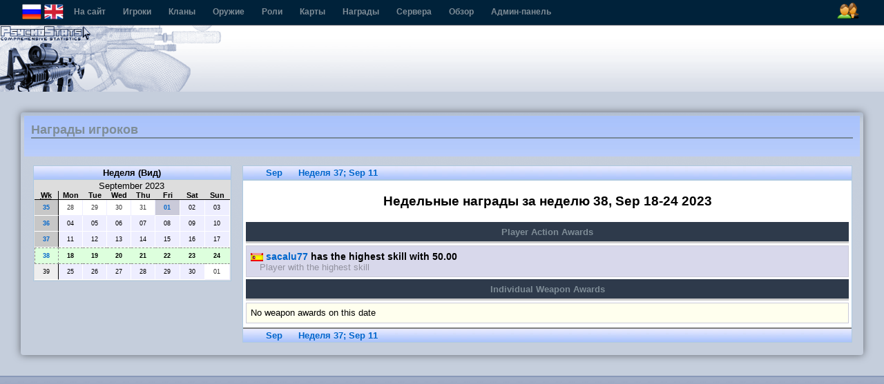

--- FILE ---
content_type: text/html; charset=utf-8
request_url: http://cs.onego.ru/stats/awards.php?ps_sess_id=0105fb1d772a774bef03b5d84b9ccfce
body_size: 13435
content:
<!DOCTYPE html PUBLIC "-//W3C//DTD XHTML 1.0 Strict//EN" "http://www.w3.org/TR/xhtml1/DTD/xhtml1-strict.dtd">
<html xmlns="http://www.w3.org/1999/xhtml" lang="en">
<head>
	<title>PsychoStats - Player Awards</title>

	<meta http-equiv="content-type" content="text/html; charset=utf-8" />
	<meta http-equiv="cache-control" content="no-cache" />
	<meta http-equiv="Pragma" content="no-cache" />
	<meta http-equiv="expires" content="-1" />
	<meta name="author" content="Stormtrooper" />
	<meta name="keywords" content="PsychoStats Statistics Rankings Hitbox Counter-Strike cstrike Day of Defeat dod Team Fortress tf tf2 valve valvesoftware" />

<link rel='stylesheet' type='text/css' media='screen,projection,print' href='/stats/themes/default-blue/../default/css/overall.css' />
<link rel='stylesheet' type='text/css' media='screen,projection,print' href='/stats/themes/default-blue/../default/css/content.css' />
<link rel='stylesheet' type='text/css' media='screen,projection,print' href='/stats/themes/default/css/2column.css' />
<link rel='stylesheet' type='text/css' media='screen,projection,print' href='/stats/themes/default/css/calendar.css' />
<link rel='stylesheet' type='text/css' media='screen,projection,print' href='/stats/themes/default-blue/css/blue.css' />

<script type='text/javascript'>
						var themeurl = '/stats/themes/default';
			var iconsurl = '/stats/img/icons';</script>
<script src='/stats/themes/default-blue/../default/js/jquery.js' type='text/javascript'></script>
<script src='/stats/themes/default-blue/../default/js/overall.js' type='text/javascript'></script>
<script src='/stats/themes/default/js/calendar.js' type='text/javascript'></script>

</head>

<body class="psychostats">

<!--#OVERALL_HEADER_MENU#-->
<div id="csb_navigation">
	<ul>
	<div id="csb_lang">
    <a id="rus" title="Русский" alt="" width="24" height="24"><span onclick="document.form_lang.language.value='Russian'; document.form_lang.submit();">
	<img src="/themes/default/img/flags/rus.png"/></span></a>
	<a id="eng" title="English" alt="" width="24" height="24"><span onclick="document.form_lang.language.value='English'; document.form_lang.submit();">
	<img src="/themes/default/img/flags/eng.png"/></span></a>
	<form action="index.php?ps_sess_id=8af07d47473baffa7c7ae4acd3a5e998" name="form_lang" method="post">
				<input name="language" id="language" type="hidden" value="">
			</form>
			</div>
	<!-- <form action="index.php?ps_sess_id=8af07d47473baffa7c7ae4acd3a5e998" method="post style="padding:9px 8px 0 0;margin:0;">
		<select name="language" class="language" style="padding:0;margin:0;" onclick="this.form.submit() title="">
					</select>
		</form> -->

<ul>
	<li class="first"><a href="http://cs.onego.ru/stats/" title="Перейти на http://cs.onego.ru/stats/">На сайт</a></li>
	<li><a href="index.php?ps_sess_id=8af07d47473baffa7c7ae4acd3a5e998">Игроки</a></li>
	<li><a href="clans.php?ps_sess_id=8af07d47473baffa7c7ae4acd3a5e998">Кланы</a></li>
	<li><a href="weapons.php?ps_sess_id=8af07d47473baffa7c7ae4acd3a5e998">Оружие</a></li>
	<li><a href="roles.php?ps_sess_id=8af07d47473baffa7c7ae4acd3a5e998">Роли</a></li>
    <li><a href="maps.php?ps_sess_id=8af07d47473baffa7c7ae4acd3a5e998">Карты</a></li>
	<li><a href="awards.php?ps_sess_id=8af07d47473baffa7c7ae4acd3a5e998">Награды</a></li>
	<li><a href="server.php?ps_sess_id=8af07d47473baffa7c7ae4acd3a5e998">Сервера</a></li>
	<li><a href="overview.php?ps_sess_id=8af07d47473baffa7c7ae4acd3a5e998">Обзор</a></li>
<li><a href="admin/index.php?ps_sess_id=8af07d47473baffa7c7ae4acd3a5e998">Админ-панель</a></li>
<div id="csb-menu-right">
 <a id="ps-login-link" href="login.php?ps_sess_id=8af07d47473baffa7c7ae4acd3a5e998" title="Быстрое высвечивание входа"><img id="ps-login-img" src="/themes/default/img/menu/menu-login-icon.png" alt="Войти" /></a> 
</div>

</div>
<!---->
                                                        <!--#LOGIN_POPUP#-->
                                <form method="post" action="login.php?ref=%2Fstats%2Fawards.php%3Fps_sess_id%3D0105fb1d772a774bef03b5d84b9ccfce&amp;ps_sess_id=8af07d47473baffa7c7ae4acd3a5e998">
                                        <div id="ps-login-popup" style="display: none">
                                                <div id="ps-login-inner">
                                                                                                                        <div id="ps-login-reg">Новичок? -- <a href="register.php?ps_sess_id=8af07d47473baffa7c7ae4acd3a5e998">Зарегистрироваться!</a></div>
                                                                                                                <p>
                                                                <label>Логин</label>
                                                                <input id="username" name="username" type="text" class="field" value="" />
                                                                <input name="submit" value="1" type="hidden" />
                                                        </p>
                                                        <p>
                                                                <label>Пароль</label>
                                                                <input id="password" name="password" type="password" class="field" value="" />
                                                                <button type="submit"><img src="/stats/themes/default/img/go.png" alt="go" /></button>
                                                        </p>
                                                        <div id="ps-login-options">
                                                                <input id="ps-remember-login" name="autologin" type="checkbox" value="1" />
                                                                <label for="ps-remember-login">Запомнить меня!</label>
                                                                                                                        </div>
                                                </div>
                                        </div>
                                </form>
                                <!---->
                        <!---->

</div>
</ul>
<div id="ps-container">

<!--#OVERALL_HEADER_LOGO#-->
<div id="ps-overall-header">
	<div id="ps-overall-right">
			</div>
	<div id="ps-overall-logo"></div>
</div><!--outermost page container for all content-->
<div id="ps-page-container">

<!--inner container for the content-->
<div id="ps-main">

	<div id="ps-page-title">
		<div class="inner">
		<h1>Награды игроков</h1>
		<h2>&nbsp;</h2>
		</div>
	</div>

<!--left column block -->
<div id="ps-main-column">

<div class="ps-column-frame no-ani">
<div class="ps-column-header">Неделя (Вид)</div>
<div class="ps-column-content">
<table id='calendar1' border='0' class='calendar' width='250' cellspacing='0' cellpadding='1'>
<tr align='center' class='calendar-hdr'><td>&nbsp;</td><td colspan='6' class='calendar-month-name'>September 2023</td><td>&nbsp;</td></tr>
<tr class='calendar-hdr'><td width='12%' class='calendar-hdr-week'><acronym title='Week #'>Wk</acronym></td><td width='12%' class='calendar-hdr-mon'>Mon</td><td width='12%' class='calendar-hdr-tue'>Tue</td><td width='12%' class='calendar-hdr-wed'>Wed</td><td width='12%' class='calendar-hdr-thu'>Thu</td><td width='12%' class='calendar-hdr-fri'>Fri</td><td width='12%' class='calendar-hdr-sat'>Sat</td><td width='12%' class='calendar-hdr-sun'>Sun</td></tr>
<tr><td width='12%' class='calendar-week calendar-week-hasdata'  onclick="window.location.href='/stats/awards.php?v=week&amp;d=2023-08-28&amp;p=&amp;ps_sess_id=8af07d47473baffa7c7ae4acd3a5e998'"><a href='/stats/awards.php?v=week&amp;d=2023-08-28&amp;p=&amp;ps_sess_id=8af07d47473baffa7c7ae4acd3a5e998'>35</a></td><td width='12%' class='calendar-cell calendar-cell-mon calendar-cell-overflow' >28</td><td width='12%' class='calendar-cell calendar-cell-tue calendar-cell-overflow' >29</td><td width='12%' class='calendar-cell calendar-cell-wed calendar-cell-overflow' >30</td><td width='12%' class='calendar-cell calendar-cell-thu calendar-cell-overflow' >31</td><td width='12%' class='calendar-cell calendar-cell-fri calendar-cell-hasdata'  onclick="window.location.href='/stats/awards.php?v=month&amp;d=2023-09-01&amp;p=&amp;ps_sess_id=8af07d47473baffa7c7ae4acd3a5e998'"><a href='/stats/awards.php?v=month&amp;d=2023-09-01&amp;p=&amp;ps_sess_id=8af07d47473baffa7c7ae4acd3a5e998'>01</a></td><td width='12%' class='calendar-cell calendar-cell-sat' >02</td><td width='12%' class='calendar-cell calendar-cell-sun' >03</td></tr>
<tr><td width='12%' class='calendar-week calendar-week-hasdata'  onclick="window.location.href='/stats/awards.php?v=week&amp;d=2023-09-04&amp;p=&amp;ps_sess_id=8af07d47473baffa7c7ae4acd3a5e998'"><a href='/stats/awards.php?v=week&amp;d=2023-09-04&amp;p=&amp;ps_sess_id=8af07d47473baffa7c7ae4acd3a5e998'>36</a></td><td width='12%' class='calendar-cell calendar-cell-mon' >04</td><td width='12%' class='calendar-cell calendar-cell-tue' >05</td><td width='12%' class='calendar-cell calendar-cell-wed' >06</td><td width='12%' class='calendar-cell calendar-cell-thu' >07</td><td width='12%' class='calendar-cell calendar-cell-fri' >08</td><td width='12%' class='calendar-cell calendar-cell-sat' >09</td><td width='12%' class='calendar-cell calendar-cell-sun' >10</td></tr>
<tr><td width='12%' class='calendar-week calendar-week-hasdata'  onclick="window.location.href='/stats/awards.php?v=week&amp;d=2023-09-11&amp;p=&amp;ps_sess_id=8af07d47473baffa7c7ae4acd3a5e998'"><a href='/stats/awards.php?v=week&amp;d=2023-09-11&amp;p=&amp;ps_sess_id=8af07d47473baffa7c7ae4acd3a5e998'>37</a></td><td width='12%' class='calendar-cell calendar-cell-mon' >11</td><td width='12%' class='calendar-cell calendar-cell-tue' >12</td><td width='12%' class='calendar-cell calendar-cell-wed' >13</td><td width='12%' class='calendar-cell calendar-cell-thu' >14</td><td width='12%' class='calendar-cell calendar-cell-fri' >15</td><td width='12%' class='calendar-cell calendar-cell-sat' >16</td><td width='12%' class='calendar-cell calendar-cell-sun' >17</td></tr>
<tr><td width='12%' class='calendar-week calendar-week-hasdata calendar-week-selected'  onclick="window.location.href='/stats/awards.php?v=week&amp;d=2023-09-18&amp;p=&amp;ps_sess_id=8af07d47473baffa7c7ae4acd3a5e998'"><a href='/stats/awards.php?v=week&amp;d=2023-09-18&amp;p=&amp;ps_sess_id=8af07d47473baffa7c7ae4acd3a5e998'>38</a></td><td width='12%' class='calendar-cell calendar-cell-mon' >18</td><td width='12%' class='calendar-cell calendar-cell-tue' >19</td><td width='12%' class='calendar-cell calendar-cell-wed' >20</td><td width='12%' class='calendar-cell calendar-cell-thu' >21</td><td width='12%' class='calendar-cell calendar-cell-fri' >22</td><td width='12%' class='calendar-cell calendar-cell-sat' >23</td><td width='12%' class='calendar-cell calendar-cell-sun' >24</td></tr>
<tr><td width='12%' class='calendar-week' >39</td><td width='12%' class='calendar-cell calendar-cell-mon' >25</td><td width='12%' class='calendar-cell calendar-cell-tue' >26</td><td width='12%' class='calendar-cell calendar-cell-wed' >27</td><td width='12%' class='calendar-cell calendar-cell-thu' >28</td><td width='12%' class='calendar-cell calendar-cell-fri' >29</td><td width='12%' class='calendar-cell calendar-cell-sat' >30</td><td width='12%' class='calendar-cell calendar-cell-sun calendar-cell-overflow' >01</td></tr>
</table>
</div>
</div>

</div>
<!--end of left column -->

<!--content block-->
<div id="ps-main-content" class="ps-page-awards">


<div id="ps-award-frame">

<div class="ps-award-ctrl">
<div class='prev'><a href='/stats/awards.php?v=month&amp;d=2023-09-01&amp;p=&amp;ps_sess_id=8af07d47473baffa7c7ae4acd3a5e998' class='prev'>Sep</a><a href='/stats/awards.php?v=week&amp;d=2023-09-11&amp;p=&amp;ps_sess_id=8af07d47473baffa7c7ae4acd3a5e998' class='prev'>Неделя 37; Sep 11</a></div> <div class='next'></div> &nbsp;
</div>

<div id="ps-award-hdr">
	<h1>Недельные награды за неделю 38, Sep 18-24 2023</h1>
</div>

	<div class="award-hdr">
		<p>Player Action Awards</p>
	</div>
	<div class="award">
		<h2><a class='plr' href='player.php?id=1495&amp;ps_sess_id=8af07d47473baffa7c7ae4acd3a5e998'><img src='/stats/img/flags/es.png' title='es' alt='es' />  sacalu77</a> has the highest skill with 50.00</h2>
		<p>Player with the highest skill</p>
	</div>


	<div class="award-hdr">
		<p>Individual Weapon Awards</p>
	</div>
	<div class="award-none">
		<p>No weapon awards on this date</p>
	</div>

<div class="ps-award-ctrl-bottom">
<div class='prev'><a href='/stats/awards.php?v=month&amp;d=2023-09-01&amp;p=&amp;ps_sess_id=8af07d47473baffa7c7ae4acd3a5e998' class='prev'>Sep</a><a href='/stats/awards.php?v=week&amp;d=2023-09-11&amp;p=&amp;ps_sess_id=8af07d47473baffa7c7ae4acd3a5e998' class='prev'>Неделя 37; Sep 11</a></div> <div class='next'></div> &nbsp;
</div>

</div> 
</div> 
</div> 
</div> </div> <div id="ps-overall-footer">
<div id="ps-footer-middle">
</div>
</div>
</center>
</body>
</html>